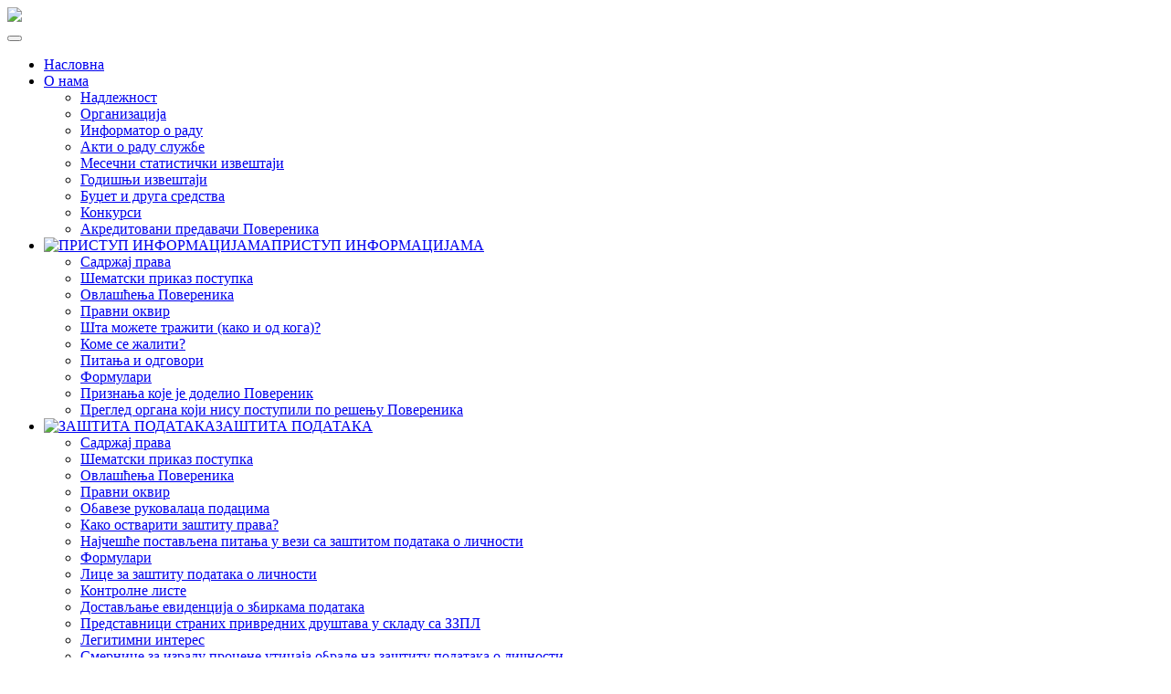

--- FILE ---
content_type: text/html; charset=utf-8
request_url: https://www.poverenik.rs/sr/%EF%BF%BD%EF%BF%BD%EF%BF%BD%EF%BF%BD%EF%BF%BD%EF%BF%BD%EF%BF%BD%EF%BF%BD%EF%BF%BD%EF%BF%BD%EF%BF%BD%EF%BF%BD/%EF%BF%BD%EF%BF%BD%EF%BF%BD%EF%BF%BD%EF%BF%BD%EF%BF%BD%EF%BF%BD%EF%BF%BD%EF%BF%BD%EF%BF%BD%EF%BF%BD%EF%BF%BD%EF%BF%BD%EF%BF%BD%EF%BF%BD%EF%BF%BD%EF%BF%BD%EF%BF%BD-%EF%BF%BD%EF%BF%BD%EF%BF%BD%EF%BF%BD%EF%BF%BD%EF%BF%BD%EF%BF%BD%EF%BF%BD%EF%BF%BD%EF%BF%BD%EF%BF%BD%EF%BF%BD2/3397-%EF%BF%BD%EF%BF%BD%EF%BF%BD%EF%BF%BD%EF%BF%BD%EF%BF%BD%EF%BF%BD%EF%BF%BD%EF%BF%BD%EF%BF%BD%EF%BF%BD%EF%BF%BD%EF%BF%BD%EF%BF%BD-%EF%BF%BD%EF%BF%BD%EF%BF%BD%EF%BF%BD-%EF%BF%BD%EF%BF%BD%EF%BF%BD%EF%BF%BD%EF%BF%BD%EF%BF%BD%EF%BF%BD%EF%BF%BD%EF%BF%BD%EF%BF%BD%EF%BF%BD%EF%BF%BD-%EF%BF%BD%EF%BF%BD-%EF%BF%BD%EF%BF%BD%EF%BF%BD%EF%BF%BD%EF%BF%BD%EF%BF%BD%EF%BF%BD%EF%BF%BD%EF%BF%BD%EF%BF%BD%EF%BF%BD%EF%BF%BD%EF%BF%BD%EF%BF%BD-%EF%BF%BD%EF%BF%BD%EF%BF%BD%EF%BF%BD%EF%BF%BD%EF%BF%BD%EF%BF%BD%EF%BF%BD%EF%BF%BD%EF%BF%BD%EF%BF%BD%EF%BF%BD%EF%BF%BD%EF%BF%BD%EF%BF%BD%EF%BF%BD-%EF%BF%BD%EF%BF%BD-%EF%BF%BD%EF%BF%BD%EF%BF%BD%EF%BF%BD%EF%BF%BD%EF%BF%BD%EF%BF%BD%EF%BF%BD%EF%BF%BD%EF%BF%BD%EF%BF%BD%EF%BF%BD%EF%BF%BD%EF%BF%BD%EF%BF%BD%EF%BF%BD.html
body_size: 11628
content:

<!DOCTYPE html>
<html lang="sr-rs" dir="ltr"
	  class='com_content view-article itemid-355 home j31 mm-hover '>

<head>
	<base href="https://www.poverenik.rs/sr/%EF%BF%BD%EF%BF%BD%EF%BF%BD%EF%BF%BD%EF%BF%BD%EF%BF%BD%EF%BF%BD%EF%BF%BD%EF%BF%BD%EF%BF%BD%EF%BF%BD%EF%BF%BD/%EF%BF%BD%EF%BF%BD%EF%BF%BD%EF%BF%BD%EF%BF%BD%EF%BF%BD%EF%BF%BD%EF%BF%BD%EF%BF%BD%EF%BF%BD%EF%BF%BD%EF%BF%BD%EF%BF%BD%EF%BF%BD%EF%BF%BD%EF%BF%BD%EF%BF%BD%EF%BF%BD-%EF%BF%BD%EF%BF%BD%EF%BF%BD%EF%BF%BD%EF%BF%BD%EF%BF%BD%EF%BF%BD%EF%BF%BD%EF%BF%BD%EF%BF%BD%EF%BF%BD%EF%BF%BD2/3397-%EF%BF%BD%EF%BF%BD%EF%BF%BD%EF%BF%BD%EF%BF%BD%EF%BF%BD%EF%BF%BD%EF%BF%BD%EF%BF%BD%EF%BF%BD%EF%BF%BD%EF%BF%BD%EF%BF%BD%EF%BF%BD-%EF%BF%BD%EF%BF%BD%EF%BF%BD%EF%BF%BD-%EF%BF%BD%EF%BF%BD%EF%BF%BD%EF%BF%BD%EF%BF%BD%EF%BF%BD%EF%BF%BD%EF%BF%BD%EF%BF%BD%EF%BF%BD%EF%BF%BD%EF%BF%BD-%EF%BF%BD%EF%BF%BD-%EF%BF%BD%EF%BF%BD%EF%BF%BD%EF%BF%BD%EF%BF%BD%EF%BF%BD%EF%BF%BD%EF%BF%BD%EF%BF%BD%EF%BF%BD%EF%BF%BD%EF%BF%BD%EF%BF%BD%EF%BF%BD-%EF%BF%BD%EF%BF%BD%EF%BF%BD%EF%BF%BD%EF%BF%BD%EF%BF%BD%EF%BF%BD%EF%BF%BD%EF%BF%BD%EF%BF%BD%EF%BF%BD%EF%BF%BD%EF%BF%BD%EF%BF%BD%EF%BF%BD%EF%BF%BD-%EF%BF%BD%EF%BF%BD-%EF%BF%BD%EF%BF%BD%EF%BF%BD%EF%BF%BD%EF%BF%BD%EF%BF%BD%EF%BF%BD%EF%BF%BD%EF%BF%BD%EF%BF%BD%EF%BF%BD%EF%BF%BD%EF%BF%BD%EF%BF%BD%EF%BF%BD%EF%BF%BD.html" />
	<meta http-equiv="content-type" content="text/html; charset=utf-8" />
	<meta name="keywords" content="Повереник за информације од јавног значаја и заштиту података о личности" />
	<meta name="rights" content="Повереник за информације од јавног значаја и заштиту података о личности" />
	<meta name="description" content="Повереник за информације од јавног значаја и заштиту података о личности" />
	<meta name="generator" content="CMS" />
	<title>Настава на даљину и заштита података о личности - Повереник за информације од јавног значаја и заштиту података о личности</title>
    <script data-cfasync="false">var QUIX_ROOT_URL = "https://www.poverenik.rs/";window.FILE_MANAGER_ROOT_URL = "https://www.poverenik.rs/images/";</script>
	<link href="/templates/purity_iii/favicon.ico" rel="shortcut icon" type="image/vnd.microsoft.icon" />
	<link href="/libraries/quix/assets/css/quixtrap.css?ver=2.7.9" rel="stylesheet" async="true" />
	<link href="/libraries/quix/assets/css/quix-classic.css?ver=2.7.9" rel="stylesheet" async="async" type="text/css" media="all" />
	<link href="/libraries/quix/assets/css/magnific-popup.css?ver=2.7.9" rel="stylesheet" async="async" type="text/css" media="all" />
	<link href="/templates/purity_iii/local/css/themes/poverenik2017/bootstrap.css" rel="stylesheet" type="text/css" />
	<link href="/plugins/system/jcemediabox/css/jcemediabox.min.css?0072da39200af2a5f0dbaf1a155242cd" rel="stylesheet" type="text/css" />
	<link href="/plugins/system/jce/css/content.css?badb4208be409b1335b815dde676300e" rel="stylesheet" type="text/css" />
	<link href="/templates/system/css/system.css" rel="stylesheet" type="text/css" />
	<link href="/templates/purity_iii/local/css/themes/poverenik2017/template.css" rel="stylesheet" type="text/css" />
	<link href="/templates/purity_iii/fonts/font-awesome/css/font-awesome.min.css" rel="stylesheet" type="text/css" />
	<link href="/templates/purity_iii/css/custom.css" rel="stylesheet" type="text/css" />
	<link href="/templates/purity_iii/local/css/themes/poverenik2017/layouts/corporate.css" rel="stylesheet" type="text/css" />
	<link href="/media/plg_system_imageeffectck/css/imageeffectck.css?ver=2.2.7" rel="stylesheet" type="text/css" />
	<link href="/libraries/quix/assets/css/font-awesome.css?ver=2.7.9" rel="stylesheet" async="async" type="text/css" media="all" />
	<link href="/libraries/quix/assets/css/animate.css?ver=2.7.9" rel="stylesheet" async="async" type="text/css" media="all" />
	<link href="/plugins/editors-xtd/edsanimate/assets/animate-animo.css" rel="stylesheet" type="text/css" />
	<style type="text/css">
#qx-section-664{
      background-image: url(/images/header-bg.jpg);
    background-repeat : no-repeat;     background-position : initial;     background-size : initial;     
  background-color : rgba(255, 255, 255, 1);     }
  






#qx-row-875{
      background-image: url(/images/header-bg.jpg);
    background-repeat : no-repeat;     background-position : initial;     background-size : initial;           }
 


#qx-column-287{
    
  	
    }

 





#qx-column-549{
    
  	
    }

 




#qx-column-872401{
    
  	
    }

 







#qx-column-8317{
    
  	
    }

 




#qx-row-9269{
          }
 


#qx-column-53273{
    
  	
    }

 




#qx-column-40275{
    
  	
    }

 









#qx-column-30429{
    
  	
    }

 




#qx-row-80141{
          }
 


#qx-column-4145{
    
  	
    }

 




#qx-row-83260{
          }
 


#qx-column-5262{
    
  	
    }

 




#qx-column-36264{
    
  	
    }

 








#qx-column-81266{
    
  	
    }

 



#qx-divider-26809 { height : 100px;  } #qx-divider-43868 { height : 30px;  } #qx-joomla-module-1412 { text-align : center;  } #qx-divider-4224 { height : 13px;  } #qx-joomla-module-26416 { text-align : right;  } #qx-divider-125 { height : 10px;  } #qx-joomla-module-1727 { text-align : right;  } #qx-joomla-module-612352 { text-align : right;  } #qx-divider-63286 { height : 15px;  } #qx-joomla-module-1052 { text-align : center;  } #qx-divider-8242 { height : 2px;  } #qx-joomla-module-648 { text-align : right;  } #qx-divider-8055 { height : 2px;  } #qx-joomla-module-9663 { text-align : center;  } #qx-divider-5572 { height : 2px;  } #qx-joomla-module-80181 { text-align : right;  } #qx-joomla-module-27118 { text-align : center;  } #qx-divider-4442 { height : 2px;  } #qx-divider-099 { height : 2px;  } #qx-joomla-module-66293 { text-align : right;  } #qx-divider-27858 { height : 2px;  } #qx-joomla-module-69300 { text-align : center;  } #qx-divider-42921 { height : 10px;  } #qx-divider-4445 { height : 2px;  } @media screen and (min-width: 768px) and (max-width: 992px){  } @media screen and (max-width: 767px) {  } @media screen and (min-width: 768px) and (max-width: 992px){  } @media screen and (max-width: 767px) {  } 
	</style>
	<script type="application/json" class="joomla-script-options new">{"csrf.token":"b159bcef6b7de5e787941c3c1e06ee40","system.paths":{"root":"","base":""}}</script>
	<script src="/media/jui/js/jquery.min.js?636971b980eaa845f7ea2bf150072eb1" type="text/javascript"></script>
	<script src="/media/jui/js/jquery-noconflict.js?636971b980eaa845f7ea2bf150072eb1" type="text/javascript"></script>
	<script src="/media/jui/js/jquery-migrate.min.js?636971b980eaa845f7ea2bf150072eb1" type="text/javascript"></script>
	<script src="/media/system/js/caption.js?636971b980eaa845f7ea2bf150072eb1" type="text/javascript"></script>
	<script src="/plugins/system/t3/base-bs3/bootstrap/js/bootstrap.js?636971b980eaa845f7ea2bf150072eb1" type="text/javascript"></script>
	<script src="/plugins/system/jcemediabox/js/jcemediabox.min.js?d67233ea942db0e502a9d3ca48545fb9" type="text/javascript"></script>
	<script src="/media/system/js/core.js?636971b980eaa845f7ea2bf150072eb1" type="text/javascript"></script>
	<script src="/plugins/system/t3/base-bs3/js/jquery.tap.min.js" type="text/javascript"></script>
	<script src="/plugins/system/t3/base-bs3/js/script.js" type="text/javascript"></script>
	<script src="/plugins/system/t3/base-bs3/js/menu.js" type="text/javascript"></script>
	<script src="/templates/purity_iii/js/script.js" type="text/javascript"></script>
	<script src="/plugins/system/t3/base-bs3/js/nav-collapse.js" type="text/javascript"></script>
	<script src="/media/plg_system_imageeffectck/js/imageeffectck.js" type="text/javascript"></script>
	<script src="https://www.poverenik.rs/modules/mod_news_pro_gk5/interface/scripts/engine.jquery.js" type="text/javascript"></script>
	<script src="/libraries/quix/assets/js/jquery.easing.js?ver=2.7.9" type="text/javascript"></script>
	<script src="/libraries/quix/assets/js/wow.js?ver=2.7.9" type="text/javascript"></script>
	<script src="/libraries/quix/assets/js/jquery.magnific-popup.js?ver=2.7.9" type="text/javascript"></script>
	<script src="/libraries/quix/assets/js/quix.js?ver=2.7.9" type="text/javascript"></script>
	<script src="/media/system/js/mootools-core.js?636971b980eaa845f7ea2bf150072eb1" type="text/javascript"></script>
	<script src="/plugins/system/edsanimate/assets/jquery.ba-throttle-debounce.min.js" type="text/javascript"></script>
	<script src="/plugins/editors-xtd/edsanimate/assets/animo.min.js" type="text/javascript"></script>
	<script src="/plugins/system/edsanimate/assets/viewportchecker.js" type="text/javascript"></script>
	<script src="/plugins/system/edsanimate/assets/edsanimate.js" type="text/javascript"></script>
	<script src="/plugins/system/edsanimate/assets/edsanimate.site.js" type="text/javascript"></script>
	<script type="text/javascript">
jQuery(window).on('load',  function() {
				new JCaption('img.caption');
			});jQuery(function($){ initTooltips(); $("body").on("subform-row-add", initTooltips); function initTooltips (event, container) { container = container || document;$(container).find(".hasTooltip").tooltip({"html": true,"container": "body"});} });jQuery(document).ready(function(){WfMediabox.init({"base":"\/","theme":"shadow","width":"","height":"","lightbox":0,"shadowbox":0,"icons":0,"overlay":1,"overlay_opacity":0,"overlay_color":"","transition_speed":300,"close":2,"scrolling":"fixed","labels":{"close":"Close","next":"Next","previous":"Previous","cancel":"Cancel","numbers":"{{numbers}}","numbers_count":"{{current}} of {{total}}","download":"Download"}});});
				var edsScrollOffset = "75";
				var edsHideOverflowX = "1";
				var edsHideOverflowY = "0";					
			
	</script>
	<script type="application/ld+json">
{"@context":"http:\/\/schema.org","@type":"Organization","name":"\u041f\u043e\u0432\u0435\u0440\u0435\u043d\u0438\u043a \u0437\u0430 \u0438\u043d\u0444\u043e\u0440\u043c\u0430\u0446\u0438\u0458\u0435 \u043e\u0434 \u0458\u0430\u0432\u043d\u043e\u0433 \u0437\u043d\u0430\u0447\u0430\u0458\u0430 \u0438 \u0437\u0430\u0448\u0442\u0438\u0442\u0443 \u043f\u043e\u0434\u0430\u0442\u0430\u043a\u0430 \u043e \u043b\u0438\u0447\u043d\u043e\u0441\u0442\u0438","url":"https:\/\/www.poverenik.rs\/"}
	</script>

	
<!-- META FOR IOS & HANDHELD -->
	<meta name="viewport" content="width=device-width, initial-scale=1.0, maximum-scale=1.0, user-scalable=no"/>
	<style type="text/stylesheet">
		@-webkit-viewport   { width: device-width; }
		@-moz-viewport      { width: device-width; }
		@-ms-viewport       { width: device-width; }
		@-o-viewport        { width: device-width; }
		@viewport           { width: device-width; }
	</style>
	<script type="text/javascript">
		//<![CDATA[
		if (navigator.userAgent.match(/IEMobile\/10\.0/)) {
			var msViewportStyle = document.createElement("style");
			msViewportStyle.appendChild(
				document.createTextNode("@-ms-viewport{width:auto!important}")
			);
			document.getElementsByTagName("head")[0].appendChild(msViewportStyle);
		}
		//]]>
	</script>
<meta name="HandheldFriendly" content="true"/>
<meta name="apple-mobile-web-app-capable" content="YES"/>
<!-- //META FOR IOS & HANDHELD -->




<!-- Le HTML5 shim and media query for IE8 support -->
<!--[if lt IE 9]>
<script src="//html5shim.googlecode.com/svn/trunk/html5.js"></script>
<script type="text/javascript" src="/plugins/system/t3/base-bs3/js/respond.min.js"></script>
<![endif]-->

<!-- You can add Google Analytics here or use T3 Injection feature -->

<!--[if lt IE 9]>
<link rel="stylesheet" href="/templates/purity_iii/css/ie8.css" type="text/css" />
<![endif]-->
<link href="https://fonts.googleapis.com/css?family=Open+Sans:300,400,600,700&amp;subset=cyrillic,cyrillic-ext,latin-ext" rel="stylesheet"> 
</head>

<body>

<div class="t3-wrapper corporate"> <!-- Need this wrapper for off-canvas menu. Remove if you don't use of-canvas -->

	
<!-- MAIN NAVIGATION -->
<header id="t3-mainnav" class="wrap navbar navbar-default navbar-fixed-top t3-mainnav">

	<!-- OFF-CANVAS -->
		<!-- //OFF-CANVAS -->

	<div class="container">

		<!-- NAVBAR HEADER -->
		<div class="navbar-header">

			<!-- LOGO -->
			<div class="logo logo-image">
				<div class="logo-image">
					<a href="/" title="  ">
													<img class="logo-img" src="/images/logo.png" alt="  " />
						
												
						<span>  </span>
					</a>
				</div>
			</div>
			<!-- //LOGO -->

											<button type="button" class="navbar-toggle" data-toggle="collapse" data-target=".t3-navbar-collapse">
					<i class="fa fa-bars"></i>
				</button>
			
	    
		</div>
		<!-- //NAVBAR HEADER -->

		<!-- NAVBAR MAIN -->
				<nav class="t3-navbar-collapse navbar-collapse collapse"></nav>
		
		<nav class="t3-navbar navbar-collapse collapse">
					<ul class="nav navbar-nav">
			<li class="item-355 current active">				<a href="/sr/" >Насловна</a>
				</li><li class="item-70 deeper dropdown parent">				<a class="dropdown-toggle" href="#"  data-toggle="dropdown">О нама<em class="caret"></em></a>
				<ul class="dropdown-menu" role="menu"><li class="item-83">				<a href="/sr/о-нама/надлежност.html" >Надлежност</a>
				</li><li class="item-84">				<a href="/sr/о-нама/организација-2.html" >Организација</a>
				</li><li class="item-849">				<a href="https://informator.poverenik.rs/informator?org=ifx2oKkkbXhrbo2Mv" target="_blank" >Информатор о раду</a>
				</li><li class="item-205">				<a href="/sr/о-нама/акти-о-раду-службе.html" >Акти о раду службе</a>
				</li><li class="item-190">				<a href="/sr/о-нама/mесечни-статистички-извештаји.html" >Mесечни статистички извештаји</a>
				</li><li class="item-179">				<a href="/sr/о-нама/годишњи-извештаји.html" >Годишњи извештаји</a>
				</li><li class="item-71">				<a href="/sr/о-нама/буџет-и-друга-средства.html" >Буџет и друга средства</a>
				</li><li class="item-516">				<a href="/sr/о-нама/конкурси3.html" >Конкурси</a>
				</li><li class="item-848">				<a href="/sr/о-нама/акредитовани-предавачи-повереника.html" >Акредитовани предавачи Повереника</a>
				</li></ul></li><li class="item-373 deeper dropdown parent">				<a class="pi dropdown-toggle" href="#"  data-toggle="dropdown"><img class=""  src="/images/linija-pi.png" alt="ПРИСТУП ИНФОРМАЦИЈАMA" /><span class="image-title">ПРИСТУП ИНФОРМАЦИЈАMA</span> <em class="caret"></em></a>
				<ul class="dropdown-menu" role="menu"><li class="item-53">				<a class="pi" href="/sr/приступ-информацијама/садржај-права.html" >Садржај права</a>
				</li><li class="item-59">				<a class="pi" href="/sr/приступ-информацијама/шематски-приказ-поступка.html" >Шематски приказ поступка</a>
				</li><li class="item-184">				<a class="pi" href="/sr/приступ-информацијама/овлашћења-повереника.html" >Овлашћења Повереника</a>
				</li><li class="item-185">				<a class="pi" href="/sr/приступ-информацијама/pravni-okvir-pi3.html" >Правни оквир</a>
				</li><li class="item-57">				<a class="pi" href="/sr/приступ-информацијама/шта-можете-тражити-како-и-од-кога.html" >Шта можете тражити (како и од кога)?</a>
				</li><li class="item-58">				<a class="pi" href="/sr/приступ-информацијама/коме-се-жалити.html" >Коме се жалити?</a>
				</li><li class="item-112">				<a class="pi" href="/sr/приступ-информацијама/питања-и-одговори3.html" >Питања и одговори</a>
				</li><li class="item-56">				<a class="pi" href="/sr/приступ-информацијама/формулари.html" >Формулари</a>
				</li><li class="item-725">				<a class="pi" href="/sr/приступ-информацијама/priznanja-koje-je-dodelio-poverenik-povodom-dana-prava-javnosti-da-zna-2.html" >Признања које је доделио Повереник</a>
				</li><li class="item-781">				<a class="pi" href="/sr/приступ-информацијама/преглед-органa-који-нису-поступили-по-решењу-повереника-2.html" >Преглед органa који нису поступили по решењу Повереника</a>
				</li></ul></li><li class="item-374 deeper dropdown parent">				<a class="zp dropdown-toggle" href="#"  data-toggle="dropdown"><img class=""  src="/images/linija--zp.png" alt="ЗАШТИТА ПОДАТАКА" /><span class="image-title">ЗАШТИТА ПОДАТАКА</span> <em class="caret"></em></a>
				<ul class="dropdown-menu" role="menu"><li class="item-76">				<a class="zp" href="/sr/заштита-података/садржај-права.html" >Садржај права</a>
				</li><li class="item-846">				<a class="zp" href="/sr/заштита-података/шематски-приказ-поступка2.html" >Шематски приказ поступка</a>
				</li><li class="item-79">				<a class="zp" href="/sr/заштита-података/овлашћења-повереника.html" >Овлашћења Повереника</a>
				</li><li class="item-187">				<a class="zp" href="/sr/заштита-података/pravni-okvir-zp.html" >Правни оквир</a>
				</li><li class="item-77">				<a class="zp" href="/sr/заштита-података/обавезе-руковалаца-подацима.html" >Обавезе руковалаца подацима</a>
				</li><li class="item-204">				<a class="zp" href="/sr/заштита-података/како-остварити-заштиту-права2.html" >Како остварити заштиту права?</a>
				</li><li class="item-724">				<a class="zp" href="/sr/заштита-података/најчешће-постављена-питања-у-вези-са-заштитом-података-о-личности.html" >Најчешће постављена питања у вези са заштитом података о личности</a>
				</li><li class="item-101">				<a class="zp" href="/sr/заштита-података/формулари.html" >Формулари</a>
				</li><li class="item-722">				<a class="zp" href="/sr/заштита-података/лице-за-заштиту-података-о-личности.html" >Лице за заштиту података о личности</a>
				</li><li class="item-727">				<a class="zp" href="/sr/заштита-података/контролне-листе.html" >Контролне листе</a>
				</li><li class="item-721">				<a class="zp" href="/sr/заштита-података/достављање-евиденција-о-збиркама-података.html" >Достављање евиденција о збиркама података</a>
				</li><li class="item-780">				<a class="zp" href="/sr/заштита-података/представници-страних-привредних-друштава-у-складу-са-законом-о-заштити-података-о-личности.html" >Представници страних привредних друштава у складу са ЗЗПЛ</a>
				</li><li class="item-801">				<a class="zp" href="/sr/заштита-података/легитимни-интерес.html" >Легитимни интерес</a>
				</li><li class="item-909">				<a class="zp" href="/sr/заштита-података/smernice-za-izradu-procene-uticaja-obrade-na-zaštitu-podataka-o-ličnost-2i.html" >Смернице за израду процене утицаја обраде на заштиту података о личности</a>
				</li><li class="item-742">				<a class="zp" href="/sr/заштита-података/обуке-из-заштите-података-о-личности-које-држи-повереник.html" >Обуке из заштите података о личности које држи Повереник </a>
				</li></ul></li><li class="item-63 deeper dropdown parent">				<a class="dropdown-toggle" href="#"  data-toggle="dropdown">Публикације<em class="caret"></em></a>
				<ul class="dropdown-menu" role="menu"><li class="item-181">				<a href="/sr/publikacije/приручници.html" >Приручници</a>
				</li><li class="item-114">				<a href="/sr/publikacije/водичи.html" >Водичи</a>
				</li><li class="item-182">				<a href="/sr/publikacije/студије.html" >Студије</a>
				</li><li class="item-183">				<a href="/sr/publikacije/презентације.html" >Презентације</a>
				</li><li class="item-252">				<a href="/sr/publikacije/новости.html" >Новости</a>
				</li></ul></li><li class="item-72">				<a href="/sr/саопштења.html" >Саопштења</a>
				</li><li class="item-522">				<a href="/sr/актуелности.html" >Актуелности</a>
				</li><li class="item-74 deeper dropdown parent">				<a class="dropdown-toggle" href="#"  data-toggle="dropdown">Архива<em class="caret"></em></a>
				<ul class="dropdown-menu" role="menu"><li class="item-825">				<a href="/sr/архива/информатор-о-раду-повереника-архива3.html" >Информатор о раду Повереника - Архива</a>
				</li><li class="item-819">				<a href="/sr/архива/саопштења-архива2.html" >Саопштења - Архива</a>
				</li><li class="item-820">				<a href="/sr/архива/актуелности-архива2.html" >Актуелности - Архива</a>
				</li><li class="item-812">				<a href="/sr/архива/конкурси-архива6.html" >Конкурси - Архива</a>
				</li><li class="item-814">				<a href="/sr/архива/завршене-јавне-расправе.html" >Завршене јавне расправе</a>
				</li><li class="item-815">				<a href="/sr/архива/модел-закона-архива.html" >Модел закона - Архива</a>
				</li><li class="item-816">				<a href="/sr/архива/огласи-архива.html" >Огласи - Архива</a>
				</li><li class="item-817">				<a href="/sr/архива/огласна-табла-архива.html" >Огласна табла - Архива</a>
				</li><li class="item-836">				<a href="/sr/архива/питања-и-одговори-архива3.html" >Питања и одговори - архива (Заштита података)</a>
				</li><li class="item-837">				<a href="/sr/архива/јавне-набавке-архива.html" >Јавне набавке - Архива</a>
				</li><li class="item-818">				<a href="/sr/архива/завршени-пројекти.html" >Завршени пројекти</a>
				</li><li class="item-823">				<a href="/sr/архива/mесечни-статистички-извештаји-архива-ћир.html" >Mесечни статистички извештаји - Архива</a>
				</li><li class="item-827">				<a href="/sr/архива/пракса-архива-приступ-информацијма.html" >Приступ информацијма - Пракса - Архива</a>
				</li><li class="item-831">				<a href="/sr/архива/заштита-података-пракса-архива2.html" > Заштита података - Пракса - Архива</a>
				</li><li class="item-839">				<a href="/sr/архива/из-медија-архива4.html" >Из медија - Архива </a>
				</li><li class="item-845">				<a href="/sr/архива/акти-о-раду-службе-архива4.html" >Акти о раду службе  - Архива</a>
				</li></ul></li>		</ul>
	
		</nav>
    <!-- //NAVBAR MAIN -->

	</div>
</header>
<!-- //MAIN NAVIGATION -->


<div class="page-masthead">
	
			<div class="row-feature  " id="Mod252"><div class="container"><div class="row row-feature-ct"><div class="mod-quix-library">
	<div
    class="qx quix">

    
    <div
        class="qx-inner macintosh classic qx-type-section qx-item-1">

                
        <div id="qx-section-664" class="qx-section "  >

  <!-- Shape -->
    
  
    <div 
    id="qx-row-875" 
    class="qx-row  qx-hidden-sm qx-hidden-xs"    >

    <div id="qx-column-287" class="qx-column  qx-col-lg-4 qx-col-md-4 qx-col-sm-4 qx-col-xs-4" >
 	<div class="qx-col-wrap">
     	<div class="qx-element-wrap">
			<hr id="qx-divider-26809" class="qx-element qx-element-space "  /><hr id="qx-divider-43868" class="qx-element qx-element-space "  />		</div>
	</div>
</div>
<!-- qx-col --><div id="qx-column-549" class="qx-column  qx-col-lg-4 qx-col-md-4 qx-col-sm-4 qx-col-xs-4" >
 	<div class="qx-col-wrap">
     	<div class="qx-element-wrap">
			<div id="qx-joomla-module-1412" class="qx-element qx-element-joomla-module " >
  

<div class="custom"  >
	<div style="font-size: 24px; line-height: 34px; font-weight: bold; color: #0c4076; text-align: center; margin-top: 40px;">ПОВЕРЕНИК</div>
<div style="font-size: 16px; line-height: 24px; color: #0c4076; text-align: center; margin-bottom: 12px;"><strong>ЗА ИНФОРМАЦИЈЕ ОД ЈАВНОГ ЗНАЧАЈА</strong><br /><strong>И ЗАШТИТУ ПОДАТАКА О ЛИЧНОСТИ</strong></div></div>
</div>
<!-- qx-element-joomla-module -->		</div>
	</div>
</div>
<!-- qx-col --><div id="qx-column-872401" class="qx-column  qx-col-lg-2 qx-col-md-2 qx-col-sm-2 qx-col-xs-2" >
 	<div class="qx-col-wrap">
     	<div class="qx-element-wrap">
			<hr id="qx-divider-4224" class="qx-element qx-element-space "  /><div id="qx-joomla-module-26416" class="qx-element qx-element-joomla-module " >
  

<div class="customnomargin"  >
	<div style="text-align: right; width: 100%; padding-top: 10px; margin-bottom: 10px;"><strong><a href="/sr-yu/naslovna.html" style="color: #003768;" title="Latinica">Lat</a> | <a href="/en/home.html" style="color: #003768;" title="English">Eng</a></strong></div></div>
</div>
<!-- qx-element-joomla-module --><hr id="qx-divider-125" class="qx-element qx-element-space "  /><div id="qx-joomla-module-1727" class="qx-element qx-element-joomla-module " >
  <form class="form-search" action="/sr/" method="post">
	<div class="search">
		<label for="mod-search-searchword"> </label><i class="fa fa-search"></i><input name="searchword" id="mod-search-searchword" maxlength="200"  class="form-control " type="text" size="0" />	<input type="hidden" name="task" value="search" />
	<input type="hidden" name="option" value="com_search" />
	<input type="hidden" name="Itemid" value="355" />
	</div>
</form>
</div>
<!-- qx-element-joomla-module -->		</div>
	</div>
</div>
<!-- qx-col --><div id="qx-column-8317" class="qx-column  qx-col-lg-2 qx-col-md-2 qx-col-sm-2 qx-col-xs-2" >
 	<div class="qx-col-wrap">
     	<div class="qx-element-wrap">
			<div id="qx-joomla-module-612352" class="qx-element qx-element-joomla-module " >
  

<div class="custom"  >
	<p><img src="/images/logo-novi.png" alt="logo novi" width="110" height="123" style="float: right; margin: 10px 0px 0px;" /></p></div>
</div>
<!-- qx-element-joomla-module -->		</div>
	</div>
</div>
<!-- qx-col -->    
  </div>
  <!-- qx-row -->
<div 
    id="qx-row-9269" 
    class="qx-row  qx-hidden-lg qx-hidden-md"    >

    <div id="qx-column-53273" class="qx-column  qx-col-lg-3 qx-col-md-3 qx-col-sm-3 qx-col-xs-3" >
 	<div class="qx-col-wrap">
     	<div class="qx-element-wrap">
			<hr id="qx-divider-63286" class="qx-element qx-element-space "  />		</div>
	</div>
</div>
<!-- qx-col --><div id="qx-column-40275" class="qx-column  qx-col-lg-6 qx-col-md-6 qx-col-sm-6 qx-col-xs-6" >
 	<div class="qx-col-wrap">
     	<div class="qx-element-wrap">
			<div id="qx-joomla-module-1052" class="qx-element qx-element-joomla-module  qx-hidden-xs" >
  

<div class="custom"  >
	<div style="font-size: 24px; line-height: 34px; font-weight: bold; color: #0c4076; text-align: center; margin-top: 40px;">ПОВЕРЕНИК</div>
<div style="font-size: 16px; line-height: 24px; color: #0c4076; text-align: center; margin-bottom: 12px;"><strong>ЗА ИНФОРМАЦИЈЕ ОД ЈАВНОГ ЗНАЧАЈА</strong><br /><strong>И ЗАШТИТУ ПОДАТАКА О ЛИЧНОСТИ</strong></div></div>
</div>
<!-- qx-element-joomla-module --><hr id="qx-divider-8242" class="qx-element qx-element-space  qx-hidden-xs"  /><div id="qx-joomla-module-648" class="qx-element qx-element-joomla-module  qx-hidden-xs" >
  

<div class="customnomargin"  >
	<div style="text-align: center; width: 100%; padding-top: 0px; margin-bottom: 0px;"><strong><a href="/sr-yu/naslovna.html" style="color: #003768;" title="Latinica">Lat</a> | <a href="/en/home.html" style="color: #003768;" title="English">Eng</a></strong></div></div>
</div>
<!-- qx-element-joomla-module --><hr id="qx-divider-8055" class="qx-element qx-element-space  qx-hidden-xs"  /><div id="qx-joomla-module-9663" class="qx-element qx-element-joomla-module  qx-hidden-xs" >
  <form class="form-search" action="/sr/" method="post">
	<div class="search">
		<label for="mod-search-searchword"> </label><i class="fa fa-search"></i><input name="searchword" id="mod-search-searchword" maxlength="200"  class="form-control " type="text" size="0" />	<input type="hidden" name="task" value="search" />
	<input type="hidden" name="option" value="com_search" />
	<input type="hidden" name="Itemid" value="355" />
	</div>
</form>
</div>
<!-- qx-element-joomla-module --><hr id="qx-divider-5572" class="qx-element qx-element-space  qx-hidden-xs"  />		</div>
	</div>
</div>
<!-- qx-col --><div id="qx-column-30429" class="qx-column  qx-col-lg-3 qx-col-md-3 qx-col-sm-3 qx-col-xs-3" >
 	<div class="qx-col-wrap">
     	<div class="qx-element-wrap">
			<div id="qx-joomla-module-80181" class="qx-element qx-element-joomla-module " >
  

<div class="custom"  >
	<p><img src="/images/logo-novi.png" alt="logo novi" width="110" height="123" style="float: right; margin: 10px 0px 0px;" /></p></div>
</div>
<!-- qx-element-joomla-module -->		</div>
	</div>
</div>
<!-- qx-col -->    
  </div>
  <!-- qx-row -->
<div 
    id="qx-row-80141" 
    class="qx-row  qx-hidden-lg qx-hidden-md qx-hidden-sm"    >

    <div id="qx-column-4145" class="qx-column  qx-col-lg-12 qx-col-md-4 qx-col-sm-12 qx-col-xs-12" >
 	<div class="qx-col-wrap">
     	<div class="qx-element-wrap">
			<div id="qx-joomla-module-27118" class="qx-element qx-element-joomla-module " >
  

<div class="custom"  >
	<div style="background-image: url('/images/logo-pozadina.png'); background-repeat: repeat-x;">
<div style="font-size: 20px; line-height: 34px; font-weight: bold; color: #0c4076; text-align: center; margin-top: 10px;">ПОВЕРЕНИК</div>
<div style="font-size: 14px; line-height: 20px; font-weight: bold; color: #0c4076; text-align: center;">ЗА ИНФОРМАЦИЈЕ ОД ЈАВНОГ ЗНАЧАЈА<br /> И ЗАШТИТУ ПОДАТАКА О ЛИЧНОСТИ</div>
</div></div>
</div>
<!-- qx-element-joomla-module -->		</div>
	</div>
</div>
<!-- qx-col -->    
  </div>
  <!-- qx-row -->
<div 
    id="qx-row-83260" 
    class="qx-row  qx-hidden-lg qx-hidden-md qx-hidden-sm"    >

    <div id="qx-column-5262" class="qx-column  qx-col-lg-4 qx-col-md-4 qx-col-sm-3 qx-col-xs-2" >
 	<div class="qx-col-wrap">
     	<div class="qx-element-wrap">
			<hr id="qx-divider-4442" class="qx-element qx-element-space "  />		</div>
	</div>
</div>
<!-- qx-col --><div id="qx-column-36264" class="qx-column  qx-col-lg-4 qx-col-md-4 qx-col-sm-6 qx-col-xs-8" >
 	<div class="qx-col-wrap">
     	<div class="qx-element-wrap">
			<hr id="qx-divider-099" class="qx-element qx-element-space "  /><div id="qx-joomla-module-66293" class="qx-element qx-element-joomla-module " >
  

<div class="customnomargin"  >
	<div style="text-align: center; width: 100%; padding-top: 0px; margin-bottom: 0px;"><strong><a href="/sr-yu/naslovna.html" style="color: #003768;" title="Latinica">Lat</a> | <a href="/en/home.html" style="color: #003768;" title="English">Eng</a></strong></div></div>
</div>
<!-- qx-element-joomla-module --><hr id="qx-divider-27858" class="qx-element qx-element-space "  /><div id="qx-joomla-module-69300" class="qx-element qx-element-joomla-module " >
  <form class="form-search" action="/sr/" method="post">
	<div class="search">
		<label for="mod-search-searchword"> </label><i class="fa fa-search"></i><input name="searchword" id="mod-search-searchword" maxlength="200"  class="form-control " type="text" size="0" />	<input type="hidden" name="task" value="search" />
	<input type="hidden" name="option" value="com_search" />
	<input type="hidden" name="Itemid" value="355" />
	</div>
</form>
</div>
<!-- qx-element-joomla-module --><hr id="qx-divider-42921" class="qx-element qx-element-space "  />		</div>
	</div>
</div>
<!-- qx-col --><div id="qx-column-81266" class="qx-column  qx-col-lg-4 qx-col-md-4 qx-col-sm-3 qx-col-xs-2" >
 	<div class="qx-col-wrap">
     	<div class="qx-element-wrap">
			<hr id="qx-divider-4445" class="qx-element qx-element-space "  />		</div>
	</div>
</div>
<!-- qx-col -->    
  </div>
  <!-- qx-row -->

  
</div>
<!-- qx-section -->


            </div>
</div>
</div></div></div></div>
	</div>




  


  
	<!-- SPOTLIGHT 1 -->
	<div class="wrap t3-sl t3-sl-1">
    <div class="container">
  			<!-- SPOTLIGHT -->
	<div class="t3-spotlight t3-spotlight-1  row">
					<div class=" col-lg-6 col-md-6 col-sm-12 col-xs-12">
								<div class="t3-module module " id="Mod180"><div class="module-inner"><div class="module-ct">

<div class="custom"  >
	<div class="row" style="min-height: 490px;">
<div class="col-md-6">
<div style="font-size: 15px; text-transform: uppercase; color: #ffffff; background-color: #50606f; text-align: center; padding: 7px; margin-top: 7px;">Саопштења</div>
<!-- START: Modules Anywhere -->	<div class="nspMain " id="nsp-nsp-158" data-config="{
				'animation_speed': 400,
				'animation_interval': 5000,
				'animation_function': 'Fx.Transitions.Expo.easeIn',
				'news_column': 1,
				'news_rows': 1,
				'links_columns_amount': 1,
				'links_amount': 4
			}">
		
					<div class="nspArts bottom" style="width:100%;">
								<div class="nspArtScroll1">
					<div class="nspArtScroll2 nspPages1">
																	<div class="nspArtPage active nspCol1">
																				<div class="nspArt nspCol1" style="padding:0px 0px 0px 0px;">
								<h4 class="nspHeader tleft fnone has-image"><a href="/sr/саопштења/4403-међународни-дан-права-јавности-да-зна-2025-вратити-право-његовој-сврси.html"  title="Међународни дан права јавности да зна 2025: Вратити право његовој сврси" target="_self">Међународни дан права јавности да зна 2025: Вратити право његовој сврси&hellip;</a></h4><p class="nspInfo nspInfo1 tleft fnone">  понедељак, 29. септембар 2025.   14:00</p><p class="nspText tleft fleft">„Брисањем члана 13 из Закона о слободном приступу информацијама од јавног значаја на врху планине ослободила се грудва која се претворила у лавину. Даље, променио се и став Управног суда о надокнади трошкова који се променио после 15 година и од тада имамо системску злоупотребу права. То отежава функционисање органа власти (око 4,000 месних заједница, 1,500 образовних институција, домова здравља...</p><a class="readon fright" href="/sr/саопштења/4403-међународни-дан-права-јавности-да-зна-2025-вратити-право-његовој-сврси.html" target="_self">Опширније...</a>							</div>
												</div>
																</div>

									</div>
			</div>
		
		
			</div>
<!-- END: Modules Anywhere --><br /><br /></div>
<div class="col-md-6">
<div style="font-size: 15px; text-transform: uppercase; color: #ffffff; background-color: #50606f; text-align: center; padding: 7px; margin-top: 7px;">Актуелности</div>
<!-- START: Modules Anywhere -->	<div class="nspMain " id="nsp-nsp-182" data-config="{
				'animation_speed': 400,
				'animation_interval': 5000,
				'animation_function': 'Fx.Transitions.Expo.easeIn',
				'news_column': 1,
				'news_rows': 1,
				'links_columns_amount': 1,
				'links_amount': 4
			}">
		
					<div class="nspArts bottom" style="width:100%;">
								<div class="nspArtScroll1">
					<div class="nspArtScroll2 nspPages1">
																	<div class="nspArtPage active nspCol1">
																				<div class="nspArt nspCol1" style="padding:0px 0px 0px 0px;">
								<h4 class="nspHeader tleft fnone has-image"><a href="/sr/актуелности/4422-49-пленарна-седница-консултативног-комитета-конвенције-108.html"  title="49. Пленарна седница Консултативног комитета Конвенције 108" target="_self">49. Пленарна седница Консултативног комитета Конвенције 108</a></h4><p class="nspInfo nspInfo1 tleft fnone">  среда, 05. новембар 2025.   12:43</p><p class="nspText tleft fleft">Повереник Милан Мариновић и заменица Повереника Сања Унковић учествују на 49. Пленарној седници Консултативног комитета Конвенције 108 (T-PD) која се одржава од 3. до 5. новембра 2025. године у седишту Савета Европе у Стразбуру.
На овој седници посебно су разматране теме прекограничног протока података о личности, нацрт Водича за заштиту података о личности у контексту „neurosciences“, тренутно стање у вези са...</p><a class="readon fright" href="/sr/актуелности/4422-49-пленарна-седница-консултативног-комитета-конвенције-108.html" target="_self">Опширније...</a>							</div>
												</div>
																</div>

									</div>
			</div>
		
		
			</div>
<!-- END: Modules Anywhere --><br /><br /></div>
</div></div>
</div></div></div>
							</div>
					<div class=" col-lg-3 col-md-3 col-sm-12 col-xs-12">
								

<div class="custom"  >
	<div style="font-size: 16px; text-transform: uppercase; color: #ffffff; background-color: #0c4076; text-align: center; min-height: 40px; padding: 10px 0px 0px; margin-top: 10px;"><a href="https://informator.poverenik.rs/informator?org=ifx2oKkkbXhrbo2Mv" target="_blank" rel="noopener" style="color: #ffffff; text-decoration: none;" title="Информатор о раду">ИНФОРМАТОР О РАДУ</a></div></div>
<div class="t3-module module " id="Mod294"><div class="module-inner"><h3 class="module-title statistika"><span>Збирни месечни статистички подаци</span></h3><div class="module-ct"><div class="newsflash">
			

	

	<p>на дан 31.10.2025.<br />У ПРОЦЕДУРИ: 18.768<br />ОБРАЂЕНО: 189.252</p>


	<a class="readmore" href="/sr/о-нама/mесечни-статистички-извештаји/4421-збирни-месечни-статистички-подаци-53.html">Опширније...</a>	</div>
</div></div></div>

<div class="custom"  >
	<div style="background-color: #2e2c54; text-align: center; height: 90px; padding-top: 15px; padding-bottom: 20px; margin-top: 10px;"><a href="/sr/упознајте-повереника-милан-мариновић.html" style="font-size: 20px; line-height: 30px; text-transform: uppercase; color: #ffffff; text-decoration: none;">УПОЗНАЈТЕ<br />ПОВЕРЕНИКА</a></div></div>


<div class="custom"  >
	<p><a href="/sr/подаци-о-личности-су-наше-благо,-како-их-можемо-заштитити.html"><img src="/images/banner_01.png" alt="banner 01" width="100%" height="100%" style="margin: 10px auto 0px; display: block;" /></a></p></div>

							</div>
					<div class=" col-lg-3 col-md-3 col-sm-12 col-xs-12">
								

<div class="custom"  >
	<div style="background-color: #0c4076; padding-top: 0px; min-height: 110px; margin-top: 10px;">
<div style="font-size: 16px; text-transform: uppercase; color: #ffffff; background-color: #26557f; text-align: center; padding: 7px 0px;"><a href="/sr/каталог-органа.html" style="font-size: 16px; color: #ffffff; text-decoration: none;" title="Каталог органа -  Органи јавне власти на које се примењује Закон о слободном приступу информацијама од јавног значаја">Каталог органа</a></div>
<div style="font-size: 14px; color: #ffffff; background-color: #0c4076; text-align: center; padding: 7px 0px; margin-top: 0px;"><a href="/sr/каталог-органа.html" style="font-size: 13px; color: #ffffff; text-decoration: none;" title="Каталог органа -  Органи јавне власти на које се примењује Закон о слободном приступу информацијама од јавног значаја">Органи јавне власти на које се примењује<br />Закон о слободном приступу<br />информацијама од јавног значаја</a></div>
</div></div>


<div class="custom"  >
	<div style="background-color: #26557f; padding-top: 0px; margin-top: 10px;">
<div style="font-size: 16px; text-transform: uppercase; color: #ffffff; text-decoration: none; background-color: #26557f; background-image: url('/images/baner-pozadina-izvestaji.png'); background-repeat: no-repeat; background-position: center center; text-align: center; min-height: 110px; padding: 20px 0px 15px;"><strong><span style="text-decoration: blink; color: #ffffff;"><a href="https://izvestaji.poverenik.rs/" target="_blank" rel="noopener noreferrer" style="color: #ffffff; text-decoration: blink;">ПОРТАЛ за достављање <br />годишњих извештаја <br />органа власти</a></span></strong></div>
</div></div>


<div class="custom"  >
	<div style="font-size: 16px; text-transform: uppercase; color: #ffffff; background-color: #0c4076; text-align: center; padding: 7px 0px; margin-top: 10px;"><a href="http://www.poverenik.rs/sr/%D0%BE-%D0%BD%D0%B0%D0%BC%D0%B0/%D0%B3%D0%BE%D0%B4%D0%B8%D1%88%D1%9A%D0%B8-%D0%B8%D0%B7%D0%B2%D0%B5%D1%88%D1%82%D0%B0%D1%98%D0%B8/4351-%D0%B8%D0%B7%D0%B2%D0%B5%D1%88%D1%82%D0%B0%D1%98-%D0%BF%D0%BE%D0%B2%D0%B5%D1%80%D0%B5%D0%BD%D0%B8%D0%BA%D0%B0-%D0%B7%D0%B0-2024-%D0%B3%D0%BE%D0%B4%D0%B8%D0%BD%D1%83.html" style="color: #ffffff;">ГОДИШЊИ ИЗВЕШТАЈ 2024.</a></div></div>


<div class="custom"  >
	<div style="background-color: #26557f; padding-top: 0px; margin-top: 10px;">
<div style="font-size: 16px; text-transform: uppercase; color: #ffffff; text-decoration: none; background-color: #26557f; background-image: url('/images/baner-pozadina-izvestaji.png'); background-repeat: no-repeat; background-position: center center; text-align: center; min-height: 110px; padding: 20px 0px 0px;"><span style="color: #ffffff;"><a href="https://informator.poverenik.rs/pristup" target="_blank" rel="noopener" style="color: #ffffff; text-decoration: none;"><strong>Јединствени<br />информациони систем</strong><br /><strong>Информатора о раду</strong></a></span></div>
</div></div>


<div class="custom"  >
	<div style="font-size: 16px; text-transform: uppercase; color: #ffffff; background-color: #26557f; text-align: center; padding: 7px 0px; margin-top: 10px;"><span style="color: #ffffff;"><a href="/sr/видео-упутство-за-објављивање-информатора-о-раду.html" style="color: #ffffff;">Видео упутство<br />за објављивање <br />Информатора о раду</a></span></div></div>

							</div>
			</div>
<!-- SPOTLIGHT -->
    </div>
	</div>
	<!-- //SPOTLIGHT 1 -->


	

  
	<!-- SPOTLIGHT 2 -->
	<div class="wrap t3-sl t3-sl-2">
    <div class="container">
  			<!-- SPOTLIGHT -->
	<div class="t3-spotlight t3-spotlight-2  row">
					<div class=" col-lg-3 col-md-3 col-sm-3 col-xs-6">
								

<div class="custom"  >
	<div style="height: 130px; padding-top: 0px; margin-top: 10px;">
<div style="font-size: 16px; text-transform: uppercase; color: #ffffff; background-color: #50606c; text-align: center; padding: 7px 0px;"><a href="/sr/огласна-табла.html" style="color: #ffffff; text-decoration: none;" title="Огласна табла - ЈАВНО ДОСТАВЉАЊЕ - Члан 78. Закона о општем управном поступку">Огласна табла</a></div>
<div style="font-size: 13px; color: #ffffff; background-color: #3a454d; text-align: center; padding: 18px 0px; margin-top: 0px;"><a href="/sr/огласна-табла.html" style="color: #ffffff; text-decoration: none;" title="Огласна табла - ЈАВНО ДОСТАВЉАЊЕ - Члан 78. Закона о општем управном поступку">ЈАВНО ДОСТАВЉАЊЕ<br />Члан 78. <br />Закона о општем управном поступку</a></div>
</div></div>

							</div>
					<div class=" col-lg-3 col-md-3 col-sm-3 col-xs-6">
								

<div class="custom"  >
	<div style="font-size: 16px; text-transform: uppercase; color: #000000; background-color: #50606c; background-image: url('/images/baner-pozadina-praksa.png'); background-repeat: repeat-y; background-position: center center; text-align: center; height: 130px; padding: 40px 0px; margin-top: 10px;"><a href="https://praksa.poverenik.rs" target="_blank" rel="noopener noreferrer"><span style="color: #ffffff; padding-top: 20px; padding-bottom: 15px;">Пракса<br />Повереника</span></a></div></div>

							</div>
					<div class=" col-lg-3 col-md-3 col-sm-3 col-xs-6">
								

<div class="custom"  >
	<div style="background-color: #50606c; text-align: center; min-height: 130px; padding-top: 30px; padding-bottom: 30px; margin: 10px 0px 0px;"><a href="http://data.poverenik.rs" target="_blank" rel="noopener noreferrer" title="Портал отворених података"><img src="/images/stories/portal-otvorenih-pitanja-baner/portal-otvorenih-podataka-cir.png" alt=" Портал отворених података " width="100%" style="margin: 0px;" /></a></div></div>

							</div>
					<div class=" col-lg-3 col-md-3 col-sm-3 col-xs-6">
								

<div class="custom"  >
	<div style="font-size: 16px; text-transform: uppercase; color: #ffffff; background-color: #50606c; background-image: url('/images/multimedia-presentation.jpg'); background-repeat: no-repeat; background-position: center center; text-align: center; height: 40px; padding-top: 10px; padding-bottom: 10px; margin-top: 10px;"><a href="/sr/мултимедиа.html" style="color: #ffffff; text-decoration: none;">MУЛТИМЕДИЈА</a></div></div>


<div class="custom"  >
	<div style="font-size: 15px; text-transform: uppercase; color: #ffffff; background-color: #50606c; text-align: center; height: 80px; padding-top: 10px; padding-bottom: 10px; margin-top: 10px;"><a href="https://www.mpravde.gov.rs/tekst/33945/izvestaji-o-sprovodjenju-revidiranog-akcionog-plana-za-poglavlje-23.php" target="_blank" rel="noopener" style="color: #ffffff; text-decoration: none;">Извештаји о спровођењу <br />Ревидираног Акционог плана <br />за Поглавље 23</a></div></div>

							</div>
			</div>
<!-- SPOTLIGHT -->
    </div>
	</div>
	<!-- //SPOTLIGHT 2 -->


  


	
<!-- BACK TOP TOP BUTTON -->
<div id="back-to-top" data-spy="affix" data-offset-top="300" class="back-to-top hidden-xs hidden-sm affix-top">
  <button class="btn btn-primary" title="Back to Top"><i class="fa fa-caret-up"></i></button>
</div>
<script type="text/javascript">
(function($) {
	// Back to top
	$('#back-to-top').on('click', function(){
		$("html, body").animate({scrollTop: 0}, 500);
		return false;
	});
    $(window).load(function(){
        // hide button to top if the document height not greater than window height*2;using window load for more accurate calculate.    
        if ((parseInt($(window).height())*2)>(parseInt($(document).height()))) {
            $('#back-to-top').hide();
        } 
    });
})(jQuery);
</script>
<!-- BACK TO TOP BUTTON -->

<!-- FOOTER -->
<footer id="t3-footer" class="wrap t3-footer">

			<!-- FOOTER SPOTLIGHT -->
		<div class="container hidden-xs">
				<!-- SPOTLIGHT -->
	<div class="t3-spotlight t3-footer-sl  row">
					<div class=" col-lg-4 col-md-4 col-sm-12 col-xs-12">
								<div class="t3-module moduleclear " id="Mod97"><div class="module-inner"><div class="module-ct">

<div class="customclear"  >
	<p><strong style="width: 100%;">АДРЕСАР</strong></p>
<p><a href="/sr/адресар.html" title="Адресе највиших републичких органа и појединих невладиних организација.">Адресе највиших републичких органа и појединих невладиних организација.</a></p></div>
</div></div></div>

<div class="custom"  >
	<div style="text-align: center;"><img src="/images/sec-logo.PNG" alt="REGLOGO FA" width="100" height="141" style="margin: 5px auto; display: block;" /></div></div>

							</div>
					<div class=" col-lg-4 col-md-4 col-sm-12 col-xs-12">
								<div class="t3-module moduleclear " id="Mod129"><div class="module-inner"><div class="module-ct">

<div class="customclear"  >
	<p><strong>КОНТАКТ</strong></p>
<p><strong>Повереник за информације од јавног значаја и заштиту података о личности</strong><br />Булевар краља Александра 15, Београд 11120<br /><strong>Тел</strong>: +38111 3408 900 <br /><strong>Факс</strong>: +38111 3343 379</p>
<p><strong>Канцеларијe ван седишта Повереника<br /></strong>Војводе Шупљикца 21, 21101 Нови Сад<br />тел:&nbsp;+38121&nbsp;2107&nbsp;618</p>
<p>Генерала Милојка Лешјанина 39, 18000 Ниш<br />тел: +38118 4151 618</p>
<p>Лицеја Кнежевине Србије 1, 34000 Крагујевац<br />тел: +38134 370 222</p>
<p><strong>Радно време: 7.30-15.30 часова</strong><br /><strong>Емаил</strong>: <a href="mailto:office@poverenik.rs">office@poverenik.rs</a><a href="mailto:office@poverenik.rs"> </a></p>
<p><strong>Време за личну предају поднесака у Писарници: </strong></p>
<p><strong>&nbsp; &nbsp; &nbsp; &nbsp; &nbsp; &nbsp; &nbsp; &nbsp; &nbsp; &nbsp; &nbsp; &nbsp; &nbsp; &nbsp;11.00-13.00 часова</strong></p></div>
</div></div></div>
							</div>
					<div class=" col-lg-4 col-md-4 col-sm-12 col-xs-12">
								<div class="t3-module module " id="Mod144"><div class="module-inner"><div class="module-ct">

<div class="custom"  >
	<div><a href="https://www.youtube.com/channel/UCsXdV1KSW1hCfdG3i5w8fyg" target="_blank" rel="noopener noreferrer"><img src="/images/stories/youtube.png" alt="youtube" width="36" height="36" style="margin: 5px; float: right;" /></a><a href="https://twitter.com/PoverenikRS" target="_blank" rel="noopener"><img src="/images/stories/twitter.png" alt="twitter" width="36" height="36" style="margin: 5px; float: right;" /></a></div></div>
</div></div></div>
							</div>
			</div>
<!-- SPOTLIGHT -->
		</div>
		<!-- //FOOTER SPOTLIGHT -->
	
	<section class="t3-copyright">
		<div class="container">
			<div class="row">
				<div class="col-md-12 copyright ">
					

<div class="custom"  >
	<div style="text-align: center; width: 100%;">|<a href="/sr/"><strong> НАСЛОВНА</strong> </a>| <a href="/sr/контакт.html"><strong>КОНТАКТ</strong> </a>| <a href="/sr/пријава.html"><strong>ПРИЈАВА</strong></a> | <!-- START: Modules Anywhere --><!-- END: Modules Anywhere --><br /><!-- START: Modules Anywhere --><!--  Modules Anywhere Message: The module cannot be placed because it is not published or assigned to this page. --><!-- END: Modules Anywhere --></div>
<div style="text-align: center; width: 100%;">| <a href="/sr/услови-коришћења.html" data-mediabox="1" data-mediabox-width="800" data-mediabox-height="600">Услови коришћења</a> | <a href="/sr/политика-приватности.html" data-mediabox="1" data-mediabox-width="800" data-mediabox-height="600">Политика приватности</a> |</div>
<div style="text-align: center; width: 100%;"><br />Copyright © Повереник за информације од јавног значаја и заштиту података о личности. All rights reserved.</div>
<div style="text-align: center;">&nbsp;</div>
<div style="text-align: center;"><!-- START: Modules Anywhere --><!--  Modules Anywhere Message: The module cannot be placed because it is not published or assigned to this page. --><!-- END: Modules Anywhere --></div></div>

          <small>
            <a href="http://twitter.github.io/bootstrap/" title="Bootstrap by Twitter" target="_blank">Bootstrap</a> is a front-end framework of Twitter, Inc. Code licensed under <a href="https://github.com/twbs/bootstrap/blob/master/LICENSE" title="MIT License" target="_blank">MIT License.</a>
          </small>
          <small>
            <a href="http://fortawesome.github.io/Font-Awesome/" target="_blank">Font Awesome</a> font licensed under <a href="http://scripts.sil.org/OFL">SIL OFL 1.1</a>.
          </small>
				</div>
							</div>
		</div>
	</section>

</footer>
<!-- //FOOTER -->

</div>


</body>
</html>